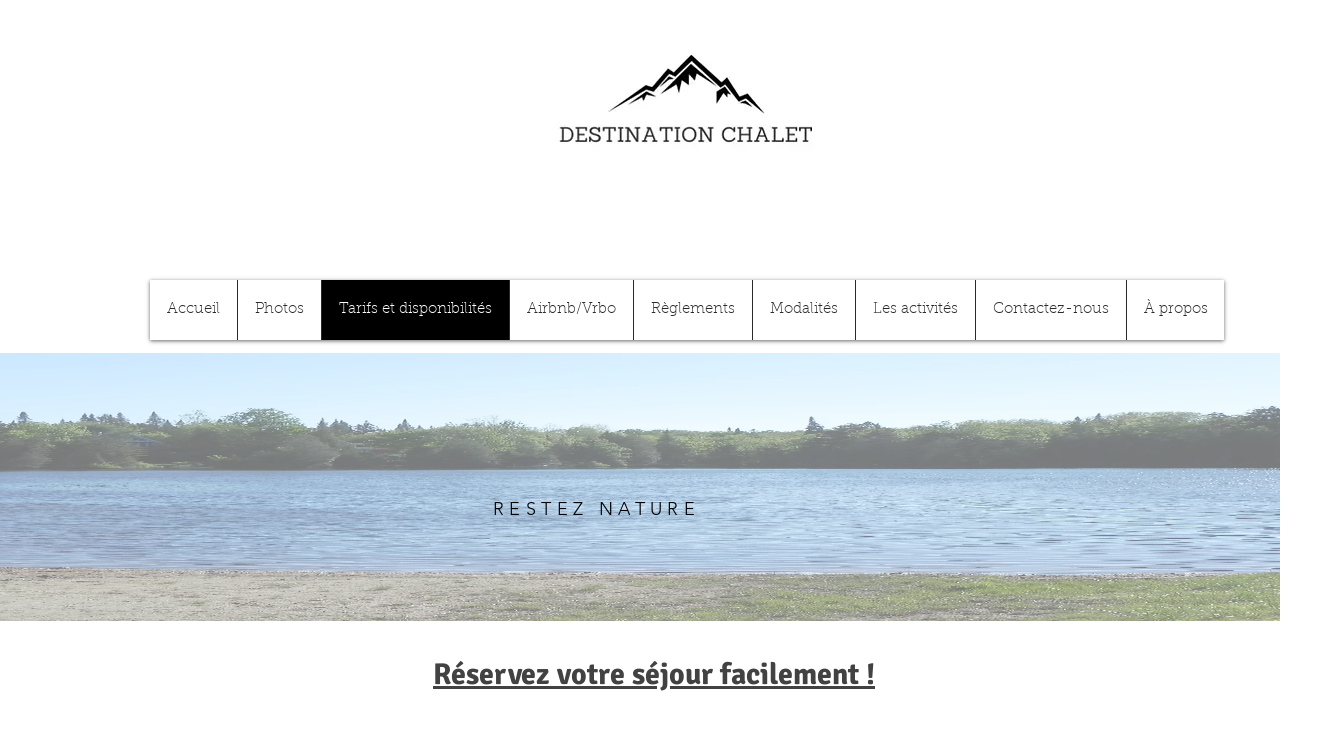

--- FILE ---
content_type: text/html; charset=utf-8
request_url: https://www.google.com/recaptcha/api2/aframe
body_size: 268
content:
<!DOCTYPE HTML><html><head><meta http-equiv="content-type" content="text/html; charset=UTF-8"></head><body><script nonce="kFFo4G0owvDw9CZ2T5P0Ng">/** Anti-fraud and anti-abuse applications only. See google.com/recaptcha */ try{var clients={'sodar':'https://pagead2.googlesyndication.com/pagead/sodar?'};window.addEventListener("message",function(a){try{if(a.source===window.parent){var b=JSON.parse(a.data);var c=clients[b['id']];if(c){var d=document.createElement('img');d.src=c+b['params']+'&rc='+(localStorage.getItem("rc::a")?sessionStorage.getItem("rc::b"):"");window.document.body.appendChild(d);sessionStorage.setItem("rc::e",parseInt(sessionStorage.getItem("rc::e")||0)+1);localStorage.setItem("rc::h",'1769006715535');}}}catch(b){}});window.parent.postMessage("_grecaptcha_ready", "*");}catch(b){}</script></body></html>